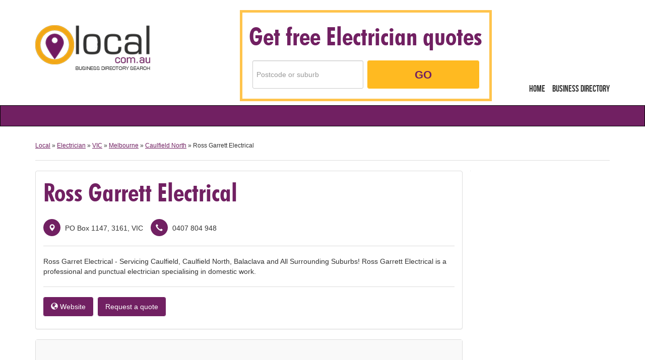

--- FILE ---
content_type: text/html; charset=utf-8
request_url: https://www.local.com.au/b/ross-garrett-electrical
body_size: 3191
content:
<!DOCTYPE html>
<html>
<head>
    <title>Ross Garrett Electrical, Electrician in Caulfield North VIC | Local</title>

  

  <meta property="fb:app_id" content="184543699848" />
  <meta property="og:url" content="https://www.local.com.au/b/ross-garrett-electrical" />
  <meta property="og:locale" content="en_US" />
  <meta property="og:type" content="website" />
  <meta property="og:site_name" content="Local" />
  <meta property="og:title" content="Local Australian Business Directory" />
  <meta property="og:description" content="For over a decade, Local has been your source of trusted businesses. Find the right expert for your job on Local's directory when you browse by category, business name or suburb." />
  <meta property="og:image" content="https://local-production.s3.amazonaws.com/assets/lui-global/lui-header_logo-547d31972f6a1524341578fd17be2fb2751dd2813316e753709369be9a64e39f.png" />
  <meta name="google-site-verification" content="G-goQezvpugCxw86UoOIybZACVUOVi8YOi1Wc53AqJs" />


  <meta name="csrf-param" content="authenticity_token" />
<meta name="csrf-token" content="tjIUbsUDvLD9Fge1OGTIgLHXFTnIchH991RfgIdLZ7/4SuhD3l+J6EoO4usxul9wgWld/0HIcFfIHYHNF7KdQw==" />
  <meta name="viewport" content="width=device-width, initial-scale=1, minimum-scale=1, maximum-scale=1, user-scalable=0">
  <link rel="shortcut icon" type="image/png" href="https://cdn.local.com.au/assets/lui-global/lui-favicon_32x32-722fc9127e8bb9da979d8d69633f71d4ba1f4c3fe7881c97887c08b10d67cdf2.png" />
  <link rel="stylesheet" media="screen" href="https://cdn.local.com.au/assets/v1-5fa898e0ad207ada98a1cafe97e352a02baf85cf8920e667e7f02e76f6f1ad9b.css" />
    <link rel="stylesheet" media="screen" href="https://cdn.local.com.au/assets/bundles/business-profile-bundle-b6832dcf459d47c366d7d7d64afbf668488f60202f6a4836491b5da4d55f255b.css" />


  <script>
    (function(i,s,o,g,r,a,m){i['GoogleAnalyticsObject']=r;i[r]=i[r]||function(){
    (i[r].q=i[r].q||[]).push(arguments)},i[r].l=1*new Date();a=s.createElement(o),
    m=s.getElementsByTagName(o)[0];a.async=1;a.src=g;m.parentNode.insertBefore(a,m)
    })(window,document,'script','//www.google-analytics.com/analytics.js','ga');

    ga('create', 'UA-19917936-6', 'auto');
    ga('send', 'pageview');

  </script>
  <script src="https://cdn.oneflare.com/static/oneflare-job-form/job-autocomplete.js"></script>
</head>
<body>
  <script src='https://s3-ap-southeast-2.amazonaws.com/oneflare-lib/job-form/portable-job-form-latest.js'></script>

  <header class="lui-header">
  <nav class="lui-header__navigation">
    <div class="container">
      <div class="row">
        <div class="col-xs-12">
          <h1><a href="/" class="lui-header__logo"><img alt="Local" title="Local" src="https://cdn.local.com.au/assets/lui-global/lui-header_logo-547d31972f6a1524341578fd17be2fb2751dd2813316e753709369be9a64e39f.png" /></a></h1>
          <button id="menuButton" class="lui-btn lui-btn--outline-purple visible-xs visible-sm lui-header__menu-button">Menu</button>
          <div class="col-xs-12 col-md-4 col-lg-9 header-wrapper">
            <div class="lui-jobform__form-group form-group header">
              <h1>Get free Electrician quotes</h1>
              <div id="job-autocomplete-wrapper" class="lui-jobform form-group">
                <input class="form-control" id="job-autocomplete" type="text" autocomplete="off" name="post-code" aria-required="true" aria-invalid="false" placeholder="Postcode or suburb" data-category-id="145" data-partner-logo="lui-global/lui-header_logo.png">
                <button id="job-submit" type="submit" class="lui-jobform__lui-btn lui-btn lui-btn--default lui-btn--lg">Go</button>
              </div>
            </div>
          </div>
        </div>
      </div>
    </div>
    <div id="menu" class="lui-header__links">
      <ul>
        <li><a href="/">Home</a></li>
        <li><a href="/directory">Business Directory</a></li>
      </ul>
    </div>
  </nav>

  <div class="lui-header__search-bar">
    <div class="container">
      <div class="row" style="height:40px;">

      </div>
    </div>
  </div>
</header>


  



<section class="container business-profile">
  <div class="row">

    <div class="col-xs-12">
      <div class="small">
        <a href="/">Local</a> &raquo; <a href="/electrician">Electrician</a> &raquo; <a href="/electrician/vic">VIC</a> &raquo; <a href="/electrician/vic/melbourne">Melbourne</a> &raquo; <a href="/electrician/vic/caulfield-north">Caulfield North</a> &raquo; Ross Garrett Electrical
      </div>
      <hr>
    </div>

    <div class="col-xs-12 col-md-9">

      <div class="panel panel-default">
        <div class="panel-body">
          <h1 class="v-no-space v-xspace">Ross Garrett Electrical</h1>
          <ul class="list-unstyled business-profile__contact clearfix">
            <li><span class="glyphicon glyphicon-map-marker business-profile__cta-icon"></span> PO Box 1147, 3161, VIC</li>
            <li><span class="glyphicon glyphicon-earphone business-profile__cta-icon"></span> 0407 804 948</li>
          </ul>

          <hr>
          <p>Ross Garret Electrical - Servicing Caulfield, Caulfield North, Balaclava and All Surrounding Suburbs! Ross Garrett Electrical is a professional and punctual electrician specialising in domestic work.</p>
          <hr>
          <ul class="list-unstyled list-inline">
              <li>
                <a href="" class="lui-btn lui-btn--default-purple" target="_blank" rel="noopener noreferrer nofollow">
                  <span class="glyphicon glyphicon-globe"></span> Website
                </a>
              </li>

            <span class="lui-btn lui-btn--default-purple" 
              onclick="OJF.open({
                  categoryId: 145, 
                  locationId: 5675,
                partnerLogo: 'lui-global/lui-header_logo.png'
              })"
            >
              Request a quote
            </span>
          </ul>
        </div>
      </div>

        <div class="panel panel-default">
          <div class="panel-body business-profile__about">
            <h1 style="text-align: justify;">
	<span style="color: #33ff99"><span style="font-size: 18px"><span style="font-family: lucida sans unicode, lucida grande, sans-serif">Ross Garrett Electrical</span></span></span><span style="color: #330099"><span style="font-size: 18px"><span style="font-family: lucida sans unicode, lucida grande, sans-serif"> - </span></span></span><span style="color: #003399"><span style="font-size: 18px"><span style="font-family: lucida sans unicode, lucida grande, sans-serif">Electrical Services - Electrician - Professional Electrician - Safety Switches - Switchboard Upgrades -Wiring Repair - Garden Lighting - Servicing Caulfield North, Caulfield, Malvern East, Glen Huntly, Caulfield South, Brighton East, Gardenvale, Elsternwick, Ripponlea, Balaclava and All South East Melbourne Suburbs!</span></span></span>
</h1>
<h2 style="text-align: justify">
	<span style="color: #000000"><span style="font-size: 18px"><span style="font-family: times new roman, times, serif">At </span></span></span><span style="color: #33ff99"><span style="font-size: 18px"><span style="font-family: times new roman, times, serif"><strong>Ross Garrett Electrical</strong></span></span></span><span style="color: #000000"><span style="font-size: 18px"><span style="font-family: times new roman, times, serif">,&#160;no job too big or small, domestic, commercial, electrical faults, safety switches, professional electrician, at reasonable price.</span></span></span>
</h2>
<p style="text-align: justify">
	<span style="color: #003399"><strong><span style="font-size: 18px"><span style="font-family: times new roman, times, serif">Ross Garrett Electrical provides a professional and punctual service specialising in:</span></span></strong></span></p>
<h2 style="text-align: justify">
	<span style="color: #000000"><span style="font-size: 18px"><span style="font-family: times new roman, times, serif">Domestic Commercial Renovations and re-wiring Faults, repairs and maintenance Safety Switches, General power points, lighting and fans, switchboard &#160;upgrades, wiring repairs, and garden lighting.</span></span></span>
</h2>
<p style="text-align: justify">
	<span style="color: #33ff99"><span style="font-size: 18px"><span style="font-family: times new roman, times, serif"><strong>Ross Garrett Electrical</strong></span></span></span><span style="color: #000000"><span style="font-size: 18px"><span style="font-family: times new roman, times, serif"> has a team of professional electricians who can provide you with the services you need at a reasonable cost! </span></span></span><span style="color: #33ff99"><span style="font-size: 18px"><span style="font-family: times new roman, times, serif"><strong>Ross Garrett Electrical</strong></span></span></span><span style="color: #000000"><span style="font-size: 18px"><span style="font-family: times new roman, times, serif"> is renowned for being punctual and prompt with all aspects of his work.</span></span></span></p>
<p style="text-align: center;">
	<span style="color: #990000"><strong><em><span style="font-size: 18px"><span style="font-family: times new roman, times, serif">For more information, find Ross Garrett Electrical on Facebook today or call&#160;0407 804 948.</span></span></em></strong></span></p>

          </div>
        </div>

        <div class="panel panel-default">
          <div class="panel-body">
            <h3 class="v-no-space v-space">Contact details</h3>
            <ul class="list-unstyled business-profile__contact clearfix v-no-space">
              <li><span class="glyphicon glyphicon-map-marker business-profile__cta-icon"></span> PO Box 1147, 3161, VIC</li>
              <li><span class="glyphicon glyphicon-earphone business-profile__cta-icon"></span> 0407 804 948</li>
            </ul>
          </div>
        </div>
    </div>

    <div class="col-xs-12 col-md-3 side-bar">


    </div>

  </div>
</section>


  <footer class="lui-footer">
  <nav class="lui-footer__navigation">
    <div class="container">
      <img class="v-xxxspace hidden-xs hidden-sm" src="https://cdn.local.com.au/assets/lui-global/lui-footer_logo-be94ea74327209490303dbd885b903eab6a3ba13663b9210dc5139c7ec19cff1.png" />
    </div>
  </nav>
  <div class="lui-footer__footnote-wrapper">
    <div class="container">
      <div class="row">
        <div class="col-xs-12">
          <p class="small v-no-space lui-footer__text">
            <span>&copy; 2026 Copyright Local.com.au - Your trusted local business directory since 1999</span>
            <span class="lui-footer__divider">&nbsp;|&nbsp;</span><br class="lui-footer__newline"/> 
            <span>Contact <a class="lui-footer__support-link" href="/cdn-cgi/l/email-protection#9deee8ededf2efe9ddf2f3f8fbf1fceff8b3fef2f0b3fce8"><span class="__cf_email__" data-cfemail="c8bbbdb8b8a7babc88a7a6adaea4a9baade6aba7a5e6a9bd">[email&#160;protected]</span></a> for assistance</span>
          </p>
        </div>
      </div>
    </div>
  </div>
</footer>

  <script data-cfasync="false" src="/cdn-cgi/scripts/5c5dd728/cloudflare-static/email-decode.min.js"></script><script src="https://cdn.local.com.au/assets/v1-dcb6263d3cc0972c605c72a4f0e1385c769b1e1f1eaf8cdcc682f960797735c6.js"></script>
    <script src="https://cdn.local.com.au/assets/bundles/business-profile-bundle-3065718e3537a75cde663c5fb5253a70f5e01e7f0cc5898b6d1d62737d05c3f6.js"></script>


</body>
</html>


--- FILE ---
content_type: text/html; charset=utf-8
request_url: https://www.oneflare.com.au/get-free-quotes?
body_size: 2915
content:
<!DOCTYPE html><html lang="en"><head><meta charSet="utf-8"/><meta name="viewport" content="width=device-width"/><title>Get Free Quotes | Oneflare</title><link rel="preconnect" href="https://bam.nr-data.net"/><link rel="preconnect" href="https://stats.g.doubleclick.net"/><link rel="preconnect" href="https://bat.bing.com"/><link rel="preconnect" href="https://d3aetuyv665xyv.cloudfront.net"/><link rel="preconnect" href="https://www.facebook.com"/><link rel="preconnect" href="https://connect.facebook.net"/><link rel="preconnect" href="https://fonts.googleapis.com"/><link rel="preconnect" href="https://fonts.gstatic.com" crossorigin="anonymous"/><link rel="canonical" href="https://www.oneflare.com.au/get-free-quotes"/><link rel="icon" type="image/x-icon" href="https://cdn.oneflare.com/static/client/oneflare/favicon-57x57.png" sizes="57x57"/><link rel="icon" type="image/x-icon" href="https://cdn.oneflare.com/static/client/oneflare/favicon-72x72.png" sizes="72x72"/><link rel="icon" type="image/x-icon" href="https://cdn.oneflare.com/static/client/oneflare/favicon-76x76.png" sizes="76x76"/><link rel="icon" type="image/x-icon" href="https://cdn.oneflare.com/static/client/oneflare/favicon-114x114.png" sizes="114x114"/><link rel="icon" type="image/x-icon" href="https://cdn.oneflare.com/static/client/oneflare/favicon-144x144.png" sizes="144x144"/><link rel="apple-touch-icon" type="image/x-icon" href="https://cdn.oneflare.com/static/client/oneflare/favicon-152x152.png" sizes="152x152"/><link rel="apple-touch-icon" type="image/x-icon" href="https://cdn.oneflare.com/static/client/oneflare/favicon-180x180.png" sizes="180x180"/><meta property="og:url" content="https://www.oneflare.com.au/get-free-quotes"/><meta property="og:image" content="https://cdn.oneflare.com/static/site/home/facebook/logo-icon-large.png"/><meta property="og:title" content="Get Free Quotes | Oneflare"/><meta property="og:type" content="website"/><meta property="og:site_name" content="Oneflare"/><meta name="robots" content="noindex"/><script type="text/javascript">
              window.dataLayer = window.dataLayer || [];
            </script><meta name="next-head-count" content="26"/><script>(function(w,l){w[l] = w[l] || [];w[l].push({'gtm.start':new Date().getTime(),event:'gtm.js'});})(window,'dataLayer');</script><link rel="preload" as="font" crossorigin="anonymous" data-href="https://fonts.googleapis.com/css2?family=Lato:ital,wght@0,300;0,400;0,700;1,300;1,400;1,700&amp;display=optional"/><link rel="preconnect" href="https://fonts.gstatic.com" crossorigin /><script id="window-app-config" data-nscript="beforeInteractive">
              window.appConfig = {
                staticRender: false,
                isBot: false
              } 
              </script><link rel="preload" href="https://cdn.oneflare.com.au/_next/static/css/a8e9d153fe3d1b24.css" as="style"/><link rel="stylesheet" href="https://cdn.oneflare.com.au/_next/static/css/a8e9d153fe3d1b24.css" data-n-g=""/><noscript data-n-css=""></noscript><script defer="" nomodule="" src="https://cdn.oneflare.com.au/_next/static/chunks/polyfills-42372ed130431b0a.js"></script><script src="https://cdn.oneflare.com.au/_next/static/chunks/webpack-2926e9a2d6bdf3ed.js" defer=""></script><script src="https://cdn.oneflare.com.au/_next/static/chunks/framework-5c95ad8f406bc6e6.js" defer=""></script><script src="https://cdn.oneflare.com.au/_next/static/chunks/main-8b4d271f5408a765.js" defer=""></script><script src="https://cdn.oneflare.com.au/_next/static/chunks/pages/_app-021fc1bd17c654bf.js" defer=""></script><script src="https://cdn.oneflare.com.au/_next/static/chunks/pages/oneflare.com.au/get-free-quotes-569ed36a5956bd97.js" defer=""></script><script src="https://cdn.oneflare.com.au/_next/static/183680d5a12661a3a0de25a4dda573b648a346ef/_buildManifest.js" defer=""></script><script src="https://cdn.oneflare.com.au/_next/static/183680d5a12661a3a0de25a4dda573b648a346ef/_ssgManifest.js" defer=""></script><style id="__jsx-3855137849">@font-face{font-display:swap;font-family:"montserratlight";font-style:italic;font-weight:normal;src:url("https://cdn.oneflare.com/static/theme/2018/fonts/montserrat/montserrat-v14-latin-300italic.woff2")format("woff2"),url("https://cdn.oneflare.com/static/theme/2018/fonts/montserrat/montserrat-v14-latin-300italic.woff")format("woff")}@font-face{font-display:swap;font-family:"montserratlight";font-style:normal;font-weight:normal;src:url("https://cdn.oneflare.com/static/theme/2018/fonts/montserrat/montserrat-v14-latin-300.woff2")format("woff2"),url("https://cdn.oneflare.com/static/theme/2018/fonts/montserrat/montserrat-v14-latin-300.woff")format("woff")}@font-face{font-display:swap;font-family:"montserratregular";font-style:normal;font-weight:normal;src:url("https://cdn.oneflare.com/static/theme/2018/fonts/montserrat/montserrat-v14-latin-regular.woff2")format("woff2"),url("https://cdn.oneflare.com/static/theme/2018/fonts/montserrat/montserrat-v14-latin-regular.woff")format("woff")}@font-face{font-display:swap;font-family:"montserratregular";font-style:italic;font-weight:normal;src:url("https://cdn.oneflare.com/static/theme/2018/fonts/montserrat/montserrat-v14-latin-italic.woff2")format("woff2"),url("https://cdn.oneflare.com/static/theme/2018/fonts/montserrat/montserrat-v14-latin-italic.woff")format("woff")}@font-face{font-display:swap;font-family:"montserratsemibold";font-style:normal;font-weight:600;src:url("https://cdn.oneflare.com/static/theme/2018/fonts/montserrat/montserrat-v14-latin-600.woff2")format("woff2"),url("https://cdn.oneflare.com/static/theme/2018/fonts/montserrat/montserrat-v14-latin-600.woff")format("woff")}@font-face{font-display:swap;font-family:"montserratbold";font-style:normal;font-weight:bold;src:url("https://cdn.oneflare.com/static/theme/2018/fonts/montserrat/montserrat-v14-latin-700.woff2")format("woff2"),url("https://cdn.oneflare.com/static/theme/2018/fonts/montserrat/montserrat-v14-latin-700.woff")format("woff")}@font-face{font-display:swap;font-family:"montserratbold";font-style:italic;font-weight:bold;src:url("https://cdn.oneflare.com/static/theme/2018/fonts/montserrat/montserrat-v14-latin-700italic.woff2")format("woff2"),url("https://cdn.oneflare.com/static/theme/2018/fonts/montserrat/montserrat-v14-latin-700italic.woff")format("woff")}</style><style data-styled="" data-styled-version="6.1.12">.hTqIBd{left:50%;position:fixed;transform:translateX(-50%);width:260px;z-index:1000;}/*!sc*/
@media (min-width: 992px){.hTqIBd{width:420px;}}/*!sc*/
data-styled.g6[id="AlertContainer__ContainerStyled-sc-1qbkc5c-0"]{content:"hTqIBd,"}/*!sc*/
html,body{box-sizing:border-box;font-family:inter,"Helvetica Neue",Arial,sans-serif;font-size:14px;margin:0;text-size-adjust:100%;-webkit-font-smoothing:antialiased;-moz-osx-font-smoothing:grayscale;text-rendering:optimizelegibility;font-variant-ligatures:none;}/*!sc*/
*,*::before,*::after{box-sizing:inherit;}/*!sc*/
@media only percy{.e2e-hide{visibility:hidden;}#launcher{display:none;}}/*!sc*/
:root{--rt-opacity:1;--hero-content-max-width:1200px;}/*!sc*/
data-styled.g20[id="sc-global-iwMSBX1"]{content:"sc-global-iwMSBX1,"}/*!sc*/
</style><style data-href="https://fonts.googleapis.com/css2?family=Lato:ital,wght@0,300;0,400;0,700;1,300;1,400;1,700&display=swap">@font-face{font-family:'Lato';font-style:italic;font-weight:300;font-display:swap;src:url(https://fonts.gstatic.com/l/font?kit=S6u_w4BMUTPHjxsI9w2PHw&skey=8107d606b7e3d38e&v=v25) format('woff')}@font-face{font-family:'Lato';font-style:italic;font-weight:400;font-display:swap;src:url(https://fonts.gstatic.com/l/font?kit=S6u8w4BMUTPHjxswWA&skey=51512958f8cff7a8&v=v25) format('woff')}@font-face{font-family:'Lato';font-style:italic;font-weight:700;font-display:swap;src:url(https://fonts.gstatic.com/l/font?kit=S6u_w4BMUTPHjxsI5wqPHw&skey=5334e9c0b67702e2&v=v25) format('woff')}@font-face{font-family:'Lato';font-style:normal;font-weight:300;font-display:swap;src:url(https://fonts.gstatic.com/l/font?kit=S6u9w4BMUTPHh7USeww&skey=91f32e07d083dd3a&v=v25) format('woff')}@font-face{font-family:'Lato';font-style:normal;font-weight:400;font-display:swap;src:url(https://fonts.gstatic.com/l/font?kit=S6uyw4BMUTPHvxo&skey=2d58b92a99e1c086&v=v25) format('woff')}@font-face{font-family:'Lato';font-style:normal;font-weight:700;font-display:swap;src:url(https://fonts.gstatic.com/l/font?kit=S6u9w4BMUTPHh6UVeww&skey=3480a19627739c0d&v=v25) format('woff')}@font-face{font-family:'Lato';font-style:italic;font-weight:300;font-display:swap;src:url(https://fonts.gstatic.com/s/lato/v25/S6u_w4BMUTPHjxsI9w2_FQftx9897sxZ.woff2) format('woff2');unicode-range:U+0100-02BA,U+02BD-02C5,U+02C7-02CC,U+02CE-02D7,U+02DD-02FF,U+0304,U+0308,U+0329,U+1D00-1DBF,U+1E00-1E9F,U+1EF2-1EFF,U+2020,U+20A0-20AB,U+20AD-20C0,U+2113,U+2C60-2C7F,U+A720-A7FF}@font-face{font-family:'Lato';font-style:italic;font-weight:300;font-display:swap;src:url(https://fonts.gstatic.com/s/lato/v25/S6u_w4BMUTPHjxsI9w2_Gwftx9897g.woff2) format('woff2');unicode-range:U+0000-00FF,U+0131,U+0152-0153,U+02BB-02BC,U+02C6,U+02DA,U+02DC,U+0304,U+0308,U+0329,U+2000-206F,U+20AC,U+2122,U+2191,U+2193,U+2212,U+2215,U+FEFF,U+FFFD}@font-face{font-family:'Lato';font-style:italic;font-weight:400;font-display:swap;src:url(https://fonts.gstatic.com/s/lato/v25/S6u8w4BMUTPHjxsAUi-qNiXg7eU0.woff2) format('woff2');unicode-range:U+0100-02BA,U+02BD-02C5,U+02C7-02CC,U+02CE-02D7,U+02DD-02FF,U+0304,U+0308,U+0329,U+1D00-1DBF,U+1E00-1E9F,U+1EF2-1EFF,U+2020,U+20A0-20AB,U+20AD-20C0,U+2113,U+2C60-2C7F,U+A720-A7FF}@font-face{font-family:'Lato';font-style:italic;font-weight:400;font-display:swap;src:url(https://fonts.gstatic.com/s/lato/v25/S6u8w4BMUTPHjxsAXC-qNiXg7Q.woff2) format('woff2');unicode-range:U+0000-00FF,U+0131,U+0152-0153,U+02BB-02BC,U+02C6,U+02DA,U+02DC,U+0304,U+0308,U+0329,U+2000-206F,U+20AC,U+2122,U+2191,U+2193,U+2212,U+2215,U+FEFF,U+FFFD}@font-face{font-family:'Lato';font-style:italic;font-weight:700;font-display:swap;src:url(https://fonts.gstatic.com/s/lato/v25/S6u_w4BMUTPHjxsI5wq_FQftx9897sxZ.woff2) format('woff2');unicode-range:U+0100-02BA,U+02BD-02C5,U+02C7-02CC,U+02CE-02D7,U+02DD-02FF,U+0304,U+0308,U+0329,U+1D00-1DBF,U+1E00-1E9F,U+1EF2-1EFF,U+2020,U+20A0-20AB,U+20AD-20C0,U+2113,U+2C60-2C7F,U+A720-A7FF}@font-face{font-family:'Lato';font-style:italic;font-weight:700;font-display:swap;src:url(https://fonts.gstatic.com/s/lato/v25/S6u_w4BMUTPHjxsI5wq_Gwftx9897g.woff2) format('woff2');unicode-range:U+0000-00FF,U+0131,U+0152-0153,U+02BB-02BC,U+02C6,U+02DA,U+02DC,U+0304,U+0308,U+0329,U+2000-206F,U+20AC,U+2122,U+2191,U+2193,U+2212,U+2215,U+FEFF,U+FFFD}@font-face{font-family:'Lato';font-style:normal;font-weight:300;font-display:swap;src:url(https://fonts.gstatic.com/s/lato/v25/S6u9w4BMUTPHh7USSwaPGQ3q5d0N7w.woff2) format('woff2');unicode-range:U+0100-02BA,U+02BD-02C5,U+02C7-02CC,U+02CE-02D7,U+02DD-02FF,U+0304,U+0308,U+0329,U+1D00-1DBF,U+1E00-1E9F,U+1EF2-1EFF,U+2020,U+20A0-20AB,U+20AD-20C0,U+2113,U+2C60-2C7F,U+A720-A7FF}@font-face{font-family:'Lato';font-style:normal;font-weight:300;font-display:swap;src:url(https://fonts.gstatic.com/s/lato/v25/S6u9w4BMUTPHh7USSwiPGQ3q5d0.woff2) format('woff2');unicode-range:U+0000-00FF,U+0131,U+0152-0153,U+02BB-02BC,U+02C6,U+02DA,U+02DC,U+0304,U+0308,U+0329,U+2000-206F,U+20AC,U+2122,U+2191,U+2193,U+2212,U+2215,U+FEFF,U+FFFD}@font-face{font-family:'Lato';font-style:normal;font-weight:400;font-display:swap;src:url(https://fonts.gstatic.com/s/lato/v25/S6uyw4BMUTPHjxAwXiWtFCfQ7A.woff2) format('woff2');unicode-range:U+0100-02BA,U+02BD-02C5,U+02C7-02CC,U+02CE-02D7,U+02DD-02FF,U+0304,U+0308,U+0329,U+1D00-1DBF,U+1E00-1E9F,U+1EF2-1EFF,U+2020,U+20A0-20AB,U+20AD-20C0,U+2113,U+2C60-2C7F,U+A720-A7FF}@font-face{font-family:'Lato';font-style:normal;font-weight:400;font-display:swap;src:url(https://fonts.gstatic.com/s/lato/v25/S6uyw4BMUTPHjx4wXiWtFCc.woff2) format('woff2');unicode-range:U+0000-00FF,U+0131,U+0152-0153,U+02BB-02BC,U+02C6,U+02DA,U+02DC,U+0304,U+0308,U+0329,U+2000-206F,U+20AC,U+2122,U+2191,U+2193,U+2212,U+2215,U+FEFF,U+FFFD}@font-face{font-family:'Lato';font-style:normal;font-weight:700;font-display:swap;src:url(https://fonts.gstatic.com/s/lato/v25/S6u9w4BMUTPHh6UVSwaPGQ3q5d0N7w.woff2) format('woff2');unicode-range:U+0100-02BA,U+02BD-02C5,U+02C7-02CC,U+02CE-02D7,U+02DD-02FF,U+0304,U+0308,U+0329,U+1D00-1DBF,U+1E00-1E9F,U+1EF2-1EFF,U+2020,U+20A0-20AB,U+20AD-20C0,U+2113,U+2C60-2C7F,U+A720-A7FF}@font-face{font-family:'Lato';font-style:normal;font-weight:700;font-display:swap;src:url(https://fonts.gstatic.com/s/lato/v25/S6u9w4BMUTPHh6UVSwiPGQ3q5d0.woff2) format('woff2');unicode-range:U+0000-00FF,U+0131,U+0152-0153,U+02BB-02BC,U+02C6,U+02DA,U+02DC,U+0304,U+0308,U+0329,U+2000-206F,U+20AC,U+2122,U+2191,U+2193,U+2212,U+2215,U+FEFF,U+FFFD}</style></head><body><noscript><iframe src="https://www.googletagmanager.com/ns.html?id=GTM-M4VF2Z" height="0" width="0" style="display:none;visibility:hidden;"></iframe></noscript><div id="__next"><div class="AlertContainer__ContainerStyled-sc-1qbkc5c-0 hTqIBd AlertContainer"></div></div><script id="__NEXT_DATA__" type="application/json">{"props":{"pageProps":{"isIframe":true,"originalReferer":"https://www.local.com.au/"},"__N_SSP":true},"page":"/oneflare.com.au/get-free-quotes","query":{},"buildId":"183680d5a12661a3a0de25a4dda573b648a346ef","assetPrefix":"https://cdn.oneflare.com.au","runtimeConfig":{"WP_CONTENT_HUB_API":"https://content-hub.oneflare.com.au","CLOUDFRONT_IMAGE_RESIZE_URL":"https://d139yd8j20wh57.cloudfront.net","STRIPE_PUBLIC_KEY":"pk_live_mH0Pr2ItYNbVvIZGsiddSh4z","NEXT_PUBLIC_SEGMENT_CDN_URL":"https://cdn.segment.com","NEXT_PUBLIC_SEGMENT_WRITE_KEY":"ESGVDLAVyVdp2G0xNTBmUTphMYzvaaCC","NEXT_PUBLIC_STATSIG_CLIENT_KEY":"client-aYGTW7NlA9VhsGeczmzCAANPUbWKgP2GvyfwYhTfY3z","NEXT_ENABLE_STATSIG_SESSION_REPLAY":"true","ADDRESS_FINDER_API_KEY":"AN6VUX4G9BLMJC8H7QTR","DOMAIN":"oneflare","ENVIRONMENT":"production","GRAPHQL_API_WS":"wss://www.oneflare.com.au/cable","GRAPHQL_API":"https://www.oneflare.com.au/api/graphql","DATADOG_VERSION":"183680d5a12661a3a0de25a4dda573b648a346ef","DATADOG_APPLICATION_ID":"20bf861e-1ed7-4451-87c7-95e5b2dd89fc","DATADOG_CLIENT_TOKEN":"pubf2aaa4c871f323dc92ed40312732161c","DATADOG_SERVICE_NAME":"oneflare-web-client","GRAPHQL_TOKEN":"eyJ0eXAiOiJKV1QiLCJhbGciOiJIUzI1NiJ9.eyJleHAiOjE4NTIxNzE5MTYsImp0aSI6ImQ2OTM1M2IxLWY1YjQtNGJjYy1iZDU3LTYzY2U3MWUyMTQxMiIsImlhdCI6MTUzNjgxMTkxNiwiaXNzIjoib25lZmxhcmUuY29tLmF1IiwiYXVkIjpbIkNsaWVudCBTY29wZSJdLCJzY29wZSI6ImRpcmVjdG9yeSJ9.DHluv1OL7Xy6dt_SsrvZM9CVWridLzEeyXsfjBaNxM4","GTM_ID":"GTM-M4VF2Z","JOB_FORM_URL":"https://www.oneflare.com.au","SITE_URL":"https://www.oneflare.com.au","SITE_DEFAULT_QUOTES":5,"FEATURE_MANAGEMENT_ENVIRONMENT":"PRODUCTION","PUBLIC_STATIC_ASSET_HOST":"https://cdn.oneflare.com"},"isFallback":false,"isExperimentalCompile":false,"gssp":true,"scriptLoader":[]}</script></body></html>

--- FILE ---
content_type: application/javascript; charset=UTF-8
request_url: https://cdn.oneflare.com.au/_next/static/183680d5a12661a3a0de25a4dda573b648a346ef/_buildManifest.js
body_size: 3404
content:
self.__BUILD_MANIFEST=function(e,a,s,c,o,t,n,u,i,r,f,l,d,b,g,m,h,k,p,j,y,S,w,v,_,I,q,B,F,M,A,E,J,R,U,P,D,L,N,T,C,x,z,G,H,K,O,Q,V,W,X,Y,Z,$,ee,ea,es,ec,eo,et,en,eu,ei){return{__rewrites:{afterFiles:[{has:y,source:"/",destination:z},{has:y,source:"/live",destination:"/api/live"},{has:y,source:"/health",destination:"/api/health"},{has:y,source:"/ready",destination:"/api/ready"},{has:y,source:"/api/ondemand/revalidate",destination:"/api/revalidate"},{has:[{type:B,key:"bg"},{type:B,key:"id"},{type:B,key:"n"},{type:B,key:"p"}],source:"/post-job.html",destination:"/oneflare/post-job.html"},{has:y,source:"/account/settings/team/:teamMemberId",destination:U},{has:y,source:"/account/settings/:route",destination:U},{has:y,source:"/reviews",destination:G},{has:y,source:"/account",destination:y},{has:y,source:"/account/business/edit",destination:F},{has:y,source:"/account/business/edit/image-gallery/:imageId",destination:F},{has:y,source:"/account/business/edit/:route",destination:F},{has:y,source:"/account/business/subscription",destination:H},{has:y,source:"/account/business/subscription/signup",destination:K},{has:y,source:"/account/business/reviews",destination:O},{has:y,source:"/account/business/reviews/auth",destination:Q},{has:y,source:"/account/business/reviews/filters",destination:V},{has:y,source:"/account/business/reviews/:id/reply",destination:W},{has:y,source:"/account/customer/jobs/:cachedSlug/matched-businesses",destination:P},{has:y,source:"/account/customer/jobs/:cachedSlug/matched-businesses/business/:businessId",destination:P},{has:y,source:"/sydney",destination:v},{has:y,source:"/adelaide",destination:v},{has:y,source:"/melbourne",destination:v},{has:y,source:"/cairns",destination:v},{has:y,source:"/canberra",destination:v},{has:y,source:"/hobart",destination:v},{has:y,source:"/newcastle",destination:v},{has:y,source:"/perth",destination:v},{has:y,source:"/brisbane",destination:v},{has:y,source:"/feedback/thank-you",destination:X},{has:y,source:"/direct-message/:businessSlug/review",destination:"/oneflare.com.au/direct-message/:businessSlug"}],beforeFiles:[],fallback:[{has:y,source:"/:path*",destination:"/oneflare.com.au/:path*"}]},"/404":[e,a,s,"static/chunks/pages/404-80a42397254e995b.js"],"/500":[e,a,s,"static/chunks/pages/500-67f2fcc59fe8182b.js"],"/_error":[e,a,s,"static/chunks/pages/_error-3794254ee8a2dca0.js"],"/oneflare.com.au":[o,i,r,f,e,a,c,s,t,l,n,d,b,g,u,m,h,p,S,w,"static/chunks/6448-35fbf63011b2fced.js",k,j,"static/chunks/pages/oneflare.com.au-1e139e4a19d4886c.js"],"/oneflare.com.au/about":[o,i,r,f,e,a,c,s,t,l,n,d,b,g,u,m,h,p,S,w,k,j,Y,"static/chunks/pages/oneflare.com.au/about-b4ce6625c8ef8cc9.js"],"/oneflare.com.au/accountSettings":[o,i,r,f,M,e,a,c,s,t,l,n,d,b,g,u,m,h,p,A,k,j,"static/chunks/pages/oneflare.com.au/accountSettings-a94c89b7b1df3426.js"],"/oneflare.com.au/accountSubscription":[o,i,r,f,e,a,c,s,t,l,n,d,b,g,u,m,h,p,w,I,k,j,"static/chunks/pages/oneflare.com.au/accountSubscription-b42d4da31fc07fee.js"],"/oneflare.com.au/awards":[o,i,r,f,e,a,c,s,t,l,n,d,b,g,u,m,h,p,k,j,"static/chunks/pages/oneflare.com.au/awards-6b491772c79a38d3.js"],"/oneflare.com.au/b/[businessSlug]":[o,i,r,f,e,a,c,s,t,l,n,d,b,g,u,m,h,p,S,w,E,Z,"static/chunks/7122-50d5e30013bbf7d7.js",k,$,"static/chunks/pages/oneflare.com.au/b/[businessSlug]-a2babfa0cccc8537.js"],"/oneflare.com.au/business-app":[o,i,r,f,e,a,c,s,t,l,n,d,b,g,u,m,h,p,k,j,_,"static/chunks/pages/oneflare.com.au/business-app-696f650ee04ba315.js"],"/oneflare.com.au/business-centre":[o,i,r,f,e,a,c,s,t,l,n,d,b,g,u,m,h,p,S,w,E,J,I,"static/chunks/4000-8e24da7e48069df4.js",k,"static/css/bb316c81c50a5d4c.css","static/chunks/pages/oneflare.com.au/business-centre-93929d2566004436.js"],"/oneflare.com.au/business-centre/search":[o,i,r,f,e,a,c,s,t,l,n,d,b,g,u,m,h,p,k,j,_,ee,"static/chunks/pages/oneflare.com.au/business-centre/search-d957f2d22d2d41e2.js"],"/oneflare.com.au/business-centre/search/[term]":[o,i,r,f,e,a,c,s,t,l,n,d,b,g,u,m,h,p,k,j,_,ee,"static/chunks/pages/oneflare.com.au/business-centre/search/[term]-b9410062d0fe5e90.js"],"/oneflare.com.au/business-centre/[category]":[o,i,r,f,e,a,c,s,t,l,n,d,b,g,u,m,h,p,k,j,"static/chunks/pages/oneflare.com.au/business-centre/[category]-ffcb81beb50bd4c9.js"],"/oneflare.com.au/business-centre/[category]/[article]":["static/chunks/pages/oneflare.com.au/business-centre/[category]/[article]-d7f99831dded9053.js"],"/oneflare.com.au/businessProfileEdit":[o,i,r,f,M,e,a,c,s,t,l,n,d,b,g,u,m,h,p,S,Z,A,"static/chunks/4154-8395590a5d10eb02.js",k,$,"static/css/0a32a6c3ef13fa72.css","static/chunks/pages/oneflare.com.au/businessProfileEdit-e40ad080394da7df.js"],"/oneflare.com.au/city":[o,i,r,f,e,a,c,s,t,l,n,d,b,g,u,m,h,p,k,j,q,R,"static/chunks/pages/oneflare.com.au/city-964cca02cc8a80f7.js"],"/oneflare.com.au/contact":[o,i,r,f,e,a,c,s,t,l,n,d,b,g,u,m,h,p,E,k,j,"static/chunks/pages/oneflare.com.au/contact-4ee753349dd3fe0b.js"],"/oneflare.com.au/costs":[o,i,r,f,e,a,c,s,t,l,n,d,b,g,u,m,h,p,S,k,j,R,"static/chunks/pages/oneflare.com.au/costs-1a0d9c59657df4e3.js"],"/oneflare.com.au/costs/[slug]":[o,i,r,f,e,a,c,s,t,l,n,d,b,g,u,m,h,p,S,I,D,k,j,L,"static/chunks/pages/oneflare.com.au/costs/[slug]-24b8208164a12b87.js"],"/oneflare.com.au/direct-message/[businessSlug]":["static/chunks/pages/oneflare.com.au/direct-message/[businessSlug]-7495b133a5cdab57.js"],"/oneflare.com.au/directory":[o,i,r,f,e,a,c,s,t,l,n,d,b,g,u,m,h,p,S,k,j,R,"static/chunks/pages/oneflare.com.au/directory-0e98cb0514b19f43.js"],"/oneflare.com.au/feedback":[o,i,r,f,e,a,c,s,t,l,n,d,b,g,u,m,h,p,k,j,"static/chunks/pages/oneflare.com.au/feedback-c17cb1062236ef42.js"],"/oneflare.com.au/get-free-quotes":["static/chunks/pages/oneflare.com.au/get-free-quotes-569ed36a5956bd97.js"],"/oneflare.com.au/get-free-quotes/[categorySlug]":["static/chunks/pages/oneflare.com.au/get-free-quotes/[categorySlug]-630366c0ba3cf0c8.js"],"/oneflare.com.au/inspiration":["static/chunks/pages/oneflare.com.au/inspiration-5fed574e4a000c5a.js"],"/oneflare.com.au/inspiration/search":[o,i,r,f,e,a,c,s,t,l,n,d,b,g,u,m,h,p,k,j,ea,N,es,"static/chunks/pages/oneflare.com.au/inspiration/search-5f172b25bc0a489d.js"],"/oneflare.com.au/inspiration/search/[term]":[o,i,r,f,e,a,c,s,t,l,n,d,b,g,u,m,h,p,k,j,ea,N,es,"static/chunks/pages/oneflare.com.au/inspiration/search/[term]-3c99c19cdd1dd6e4.js"],"/oneflare.com.au/inspiration/[category]":[o,i,r,f,e,a,c,s,t,l,n,d,b,g,u,m,h,p,S,k,j,_,ec,"static/chunks/pages/oneflare.com.au/inspiration/[category]-f306ffce67960e3f.js"],"/oneflare.com.au/inspiration/[category]/[subcategory]":["static/chunks/pages/oneflare.com.au/inspiration/[category]/[subcategory]-5c14f2e01dc05433.js"],"/oneflare.com.au/inspiration/[category]/[subcategory]/[article]":[o,i,r,f,e,a,c,s,t,l,n,d,b,g,u,m,h,p,S,I,D,"static/chunks/7740-c6aed8d8c6156a8b.js",k,N,L,"static/chunks/pages/oneflare.com.au/inspiration/[category]/[subcategory]/[article]-e50bf5ea5de49404.js"],"/oneflare.com.au/leads":[o,i,r,f,e,a,c,s,t,l,n,d,b,g,u,m,h,p,S,T,I,k,j,"static/chunks/pages/oneflare.com.au/leads-99b17cfc40c19a40.js"],"/oneflare.com.au/looking-for-work":[o,i,r,f,e,a,c,s,t,l,n,d,b,g,u,m,h,p,S,w,k,j,_,"static/chunks/pages/oneflare.com.au/looking-for-work-3642c2b9375be35d.js"],"/oneflare.com.au/matchedBusinessesMyJobs":[o,i,r,f,M,e,a,c,s,t,l,n,d,b,g,u,m,h,p,A,k,j,"static/chunks/pages/oneflare.com.au/matchedBusinessesMyJobs-97b499093fda7321.js"],"/oneflare.com.au/oneflare-app":[o,i,r,f,e,a,c,s,t,l,n,d,b,g,u,m,h,p,k,j,_,"static/chunks/pages/oneflare.com.au/oneflare-app-eff21952d2bb85d4.js"],"/oneflare.com.au/post-job":[o,e,a,c,t,n,"static/chunks/555-6ccb224c6d48e1a2.js","static/chunks/pages/oneflare.com.au/post-job-80e2c779ac08a3a1.js"],"/oneflare.com.au/publicReview":[o,i,r,f,e,a,c,s,t,l,n,d,b,g,u,m,h,p,w,eo,k,j,"static/chunks/pages/oneflare.com.au/publicReview-1fe5fcb163d8efd6.js"],"/oneflare.com.au/renovate-forum":[o,i,r,f,e,a,c,s,t,l,n,d,b,g,u,m,h,p,S,k,j,"static/chunks/pages/oneflare.com.au/renovate-forum-2150daf29245e145.js"],"/oneflare.com.au/review-my-account":[o,i,r,f,e,a,c,s,t,l,n,d,b,g,u,m,h,p,k,j,"static/chunks/pages/oneflare.com.au/review-my-account-059fbce765934060.js"],"/oneflare.com.au/reviews":[o,i,r,f,e,a,c,s,t,l,n,d,b,g,u,m,h,p,w,k,j,et,"static/chunks/pages/oneflare.com.au/reviews-6530e1920f5f9dc9.js"],"/oneflare.com.au/reviewsAuth":[o,i,r,f,e,a,c,s,t,l,n,d,b,g,u,m,h,p,k,j,"static/chunks/pages/oneflare.com.au/reviewsAuth-bb9e1d2645f260a2.js"],"/oneflare.com.au/reviewsFilters":[o,i,r,f,e,a,c,s,t,l,n,d,b,g,u,m,h,p,k,j,et,"static/chunks/pages/oneflare.com.au/reviewsFilters-94a9db7b36fdcab9.js"],"/oneflare.com.au/reviewsReply":[e,c,u,"static/chunks/pages/oneflare.com.au/reviewsReply-0cf8a7d2e2911c5d.js"],"/oneflare.com.au/subscriptionSignUp":[o,i,r,f,e,a,c,s,t,l,n,d,b,g,u,m,h,k,"static/chunks/pages/oneflare.com.au/subscriptionSignUp-734848a650224188.js"],"/oneflare.com.au/verified-account":[o,i,r,f,e,a,c,s,t,l,n,d,b,g,u,m,h,p,S,k,j,_,"static/chunks/pages/oneflare.com.au/verified-account-e18e3e7852004894.js"],"/oneflare.com.au/verify-identity":[c,E,"static/chunks/8363-3ec082d284973659.js","static/chunks/3176-accdf0f248bd9c43.js","static/chunks/pages/oneflare.com.au/verify-identity-7ad19f1e25f80083.js"],"/oneflare.com.au/win-work-guide":[o,i,r,f,e,a,c,s,t,l,n,d,b,g,u,m,h,p,S,k,j,_,ec,"static/chunks/pages/oneflare.com.au/win-work-guide-1d0f6a8fa14c4fbc.js"],"/oneflare.com.au/win-work-guide/[slug]":[o,i,r,f,e,a,c,s,t,l,n,d,b,g,u,m,h,p,k,j,q,"static/chunks/pages/oneflare.com.au/win-work-guide/[slug]-cf543fe3db94d282.js"],"/oneflare.com.au/[categorySlug]":["static/chunks/pages/oneflare.com.au/[categorySlug]-d9e568fc24f0b3eb.js"],"/oneflare.com.au/[categorySlug]/emergency":[o,i,r,f,e,a,c,s,t,l,n,d,b,g,u,m,h,p,w,k,j,_,Y,"static/chunks/pages/oneflare.com.au/[categorySlug]/emergency-488ad71947aa1524.js"],"/oneflare.com.au/[categorySlug]/get-quotes":[o,i,r,f,e,a,c,s,t,l,n,d,b,g,u,m,h,p,S,w,"static/chunks/8415-9deeb21975f01040.js",k,j,"static/chunks/pages/oneflare.com.au/[categorySlug]/get-quotes-bf8d143b721a79e3.js"],"/oneflare.com.au/[categorySlug]/jobs":[o,i,r,f,e,a,c,s,t,l,n,d,b,g,u,m,h,p,w,J,T,k,j,en,eu,"static/chunks/pages/oneflare.com.au/[categorySlug]/jobs-93547105e7a57046.js"],"/oneflare.com.au/[categorySlug]/jobs/[city]":[o,i,r,f,e,a,c,s,t,l,n,d,b,g,u,m,h,p,w,J,T,k,j,en,eu,"static/chunks/pages/oneflare.com.au/[categorySlug]/jobs/[city]-7ccbccaa16a2ab08.js"],"/oneflare.com.au/[categorySlug]/matched-businesses/[pendingJobId]":[o,i,r,f,M,e,a,c,s,t,l,n,d,b,g,u,m,h,p,A,k,j,_,"static/chunks/pages/oneflare.com.au/[categorySlug]/matched-businesses/[pendingJobId]-e4779b422e895d5c.js"],"/oneflare.com.au/[categorySlug]/[state]":[o,i,r,f,e,a,c,s,t,l,n,d,b,g,u,m,h,p,k,j,q,R,"static/chunks/pages/oneflare.com.au/[categorySlug]/[state]-28b8b5b331ca22d3.js"],"/oneflare.com.au/[categorySlug]/[state]/[suburb]":[o,i,r,f,e,a,c,s,t,l,n,d,b,g,u,m,h,p,S,w,J,D,k,L,"static/chunks/pages/oneflare.com.au/[categorySlug]/[state]/[suburb]-1005a2ea7bdb1e20.js"],"/wedding.com.au":[o,i,r,f,e,a,c,s,t,l,n,d,b,g,u,m,h,p,S,C,k,j,"static/chunks/pages/wedding.com.au-1dcdc837cbf034d7.js"],"/wedding.com.au/business/[businessSlug]":[o,i,r,f,e,a,c,s,t,l,n,d,b,g,u,m,h,p,w,k,j,q,x,"static/chunks/pages/wedding.com.au/business/[businessSlug]-004d3b7863ef9e55.js"],"/wedding.com.au/[categorySlug]":[o,i,r,f,e,a,c,s,t,l,n,d,b,g,u,m,h,p,S,w,C,k,j,x,ei,"static/chunks/pages/wedding.com.au/[categorySlug]-3fa7698de70bc77a.js"],"/wedding.com.au/[categorySlug]/[state]":[o,i,r,f,e,a,c,s,t,l,n,d,b,g,u,m,h,p,k,j,q,"static/chunks/pages/wedding.com.au/[categorySlug]/[state]-6647ffcfb3e7d62c.js"],"/wedding.com.au/[categorySlug]/[state]/[suburb]":[o,i,r,f,e,a,c,s,t,l,n,d,b,g,u,m,h,p,S,w,C,eo,k,x,ei,"static/chunks/pages/wedding.com.au/[categorySlug]/[state]/[suburb]-74398bd9ce58a9bd.js"],sortedPages:["/404","/500","/_app","/_error",z,"/oneflare.com.au/about",U,H,"/oneflare.com.au/awards","/oneflare.com.au/b/[businessSlug]","/oneflare.com.au/business-app","/oneflare.com.au/business-centre","/oneflare.com.au/business-centre/search","/oneflare.com.au/business-centre/search/[term]","/oneflare.com.au/business-centre/[category]","/oneflare.com.au/business-centre/[category]/[article]",F,v,"/oneflare.com.au/contact","/oneflare.com.au/costs","/oneflare.com.au/costs/[slug]","/oneflare.com.au/direct-message/[businessSlug]","/oneflare.com.au/directory",X,"/oneflare.com.au/get-free-quotes","/oneflare.com.au/get-free-quotes/[categorySlug]","/oneflare.com.au/inspiration","/oneflare.com.au/inspiration/search","/oneflare.com.au/inspiration/search/[term]","/oneflare.com.au/inspiration/[category]","/oneflare.com.au/inspiration/[category]/[subcategory]","/oneflare.com.au/inspiration/[category]/[subcategory]/[article]","/oneflare.com.au/leads","/oneflare.com.au/looking-for-work",P,"/oneflare.com.au/oneflare-app","/oneflare.com.au/post-job",G,"/oneflare.com.au/renovate-forum","/oneflare.com.au/review-my-account",O,Q,V,W,K,"/oneflare.com.au/verified-account","/oneflare.com.au/verify-identity","/oneflare.com.au/win-work-guide","/oneflare.com.au/win-work-guide/[slug]","/oneflare.com.au/[categorySlug]","/oneflare.com.au/[categorySlug]/emergency","/oneflare.com.au/[categorySlug]/get-quotes","/oneflare.com.au/[categorySlug]/jobs","/oneflare.com.au/[categorySlug]/jobs/[city]","/oneflare.com.au/[categorySlug]/matched-businesses/[pendingJobId]","/oneflare.com.au/[categorySlug]/[state]","/oneflare.com.au/[categorySlug]/[state]/[suburb]","/wedding.com.au","/wedding.com.au/business/[businessSlug]","/wedding.com.au/[categorySlug]","/wedding.com.au/[categorySlug]/[state]","/wedding.com.au/[categorySlug]/[state]/[suburb]"]}}("static/chunks/2652-9411892769b307d2.js","static/chunks/6344-df66ef107f2e15fa.js","static/chunks/8281-536f68b77a94c058.js","static/chunks/5009-520937d7ecac0c7e.js","static/chunks/29107295-5ba321ab1aefa994.js","static/chunks/3750-a6878a9af046369f.js","static/chunks/521-8e69ea161d1b5de4.js","static/chunks/2631-b3902f4a9ca38d58.js","static/chunks/0b7b90cd-0b9b968388bef4f3.js","static/chunks/70f2c034-1047c96744fcf815.js","static/chunks/75fc9c18-0d33c00b4fa07b1d.js","static/chunks/1295-d21d06a82730980b.js","static/chunks/1081-1606e631cd671152.js","static/chunks/7693-e559cfcc1b0b95aa.js","static/chunks/1945-c1f9f639c6f57b74.js","static/chunks/7675-9a1dc884682267ce.js","static/chunks/5683-782c325f89169602.js","static/chunks/7365-e3b0f100d89d1e4d.js","static/chunks/1445-67db8b3c481e4b66.js","static/chunks/2822-82b9c4fc61163f6e.js",void 0,"static/chunks/5675-f7609c4a6a569e8e.js","static/chunks/2024-154b229e8e0d84c7.js","/oneflare.com.au/city","static/chunks/2339-5247f50af218cf59.js","static/chunks/7311-6c84ed39855926da.js","static/chunks/8509-3d46d46108800758.js","query","/oneflare.com.au/businessProfileEdit","static/chunks/3b1baa31-7c5fb4d1ea46fddb.js","static/chunks/9771-40a34c3ff5397522.js","static/chunks/1548-e91a243716fdb36a.js","static/chunks/32-b0a23e4aa038bc83.js","static/chunks/1795-a33289fbf244824a.js","/oneflare.com.au/accountSettings","/oneflare.com.au/matchedBusinessesMyJobs","static/chunks/6282-3f60183ca8e1eba4.js","static/chunks/689-322e3df1984bbfdd.js","static/chunks/9255-51225993775c5283.js","static/chunks/2844-cabcfcb444b898dd.js","static/chunks/2710-f39a3fc9fee36995.js","static/chunks/9704-a1eaa51f916b2260.js","/oneflare.com.au","/oneflare.com.au/publicReview","/oneflare.com.au/accountSubscription","/oneflare.com.au/subscriptionSignUp","/oneflare.com.au/reviews","/oneflare.com.au/reviewsAuth","/oneflare.com.au/reviewsFilters","/oneflare.com.au/reviewsReply","/oneflare.com.au/feedback","static/chunks/4946-0d4e3086bc589c4b.js","static/chunks/2512-7610752e9e6f7941.js","static/chunks/742-c9df775b03b24f78.js","static/chunks/5385-48ea3133b91f3b82.js","static/chunks/6740-3c01e2522dc7a615.js","static/chunks/5223-aa509a05a5736fca.js","static/chunks/5245-277f891ba55b192c.js","static/chunks/8010-0ebfb8214dce5d78.js","static/chunks/7087-6e1d02c05c525a28.js","static/chunks/2653-5ba287567026de43.js","static/chunks/3822-b055e309e3a74756.js","static/chunks/7586-ba198620bdc079ad.js"),self.__BUILD_MANIFEST_CB&&self.__BUILD_MANIFEST_CB();

--- FILE ---
content_type: text/plain
request_url: https://www.google-analytics.com/j/collect?v=1&_v=j102&a=1217860331&t=pageview&_s=1&dl=https%3A%2F%2Fwww.local.com.au%2Fb%2Fross-garrett-electrical&ul=en-us%40posix&dt=Ross%20Garrett%20Electrical%2C%20Electrician%20in%20Caulfield%20North%20VIC%20%7C%20Local&sr=1280x720&vp=1280x720&_u=IEBAAEABAAAAACAAI~&jid=997896671&gjid=334908096&cid=695247554.1768988147&tid=UA-19917936-6&_gid=340571029.1768988147&_r=1&_slc=1&z=1031837570
body_size: -450
content:
2,cG-KEXRFFKZWE